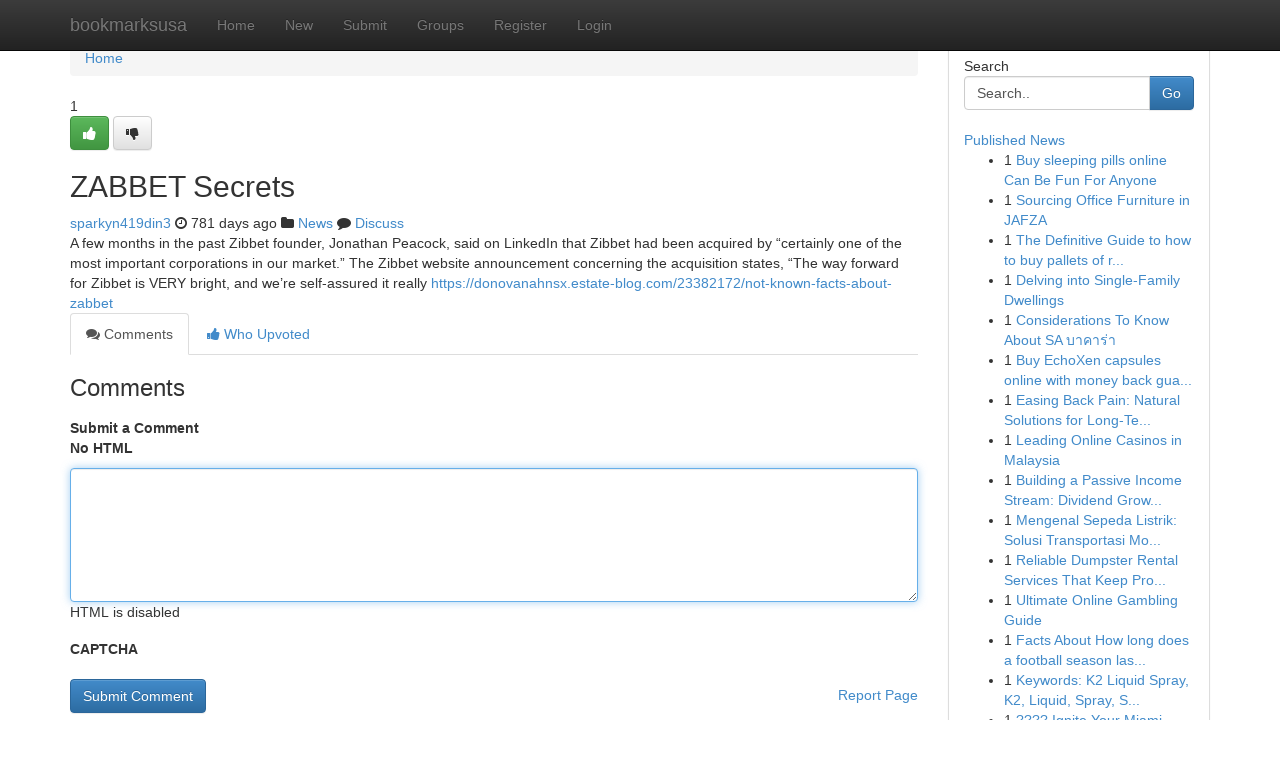

--- FILE ---
content_type: text/html; charset=UTF-8
request_url: https://bookmarksusa.com/story16139106/zabbet-secrets
body_size: 5126
content:
<!DOCTYPE html>
<html class="no-js" dir="ltr" xmlns="http://www.w3.org/1999/xhtml" xml:lang="en" lang="en"><head>

<meta http-equiv="Pragma" content="no-cache" />
<meta http-equiv="expires" content="0" />
<meta http-equiv="Content-Type" content="text/html; charset=UTF-8" />	
<title>ZABBET Secrets</title>
<link rel="alternate" type="application/rss+xml" title="bookmarksusa.com &raquo; Feeds 1" href="/rssfeeds.php?p=1" />
<link rel="alternate" type="application/rss+xml" title="bookmarksusa.com &raquo; Feeds 2" href="/rssfeeds.php?p=2" />
<link rel="alternate" type="application/rss+xml" title="bookmarksusa.com &raquo; Feeds 3" href="/rssfeeds.php?p=3" />
<link rel="alternate" type="application/rss+xml" title="bookmarksusa.com &raquo; Feeds 4" href="/rssfeeds.php?p=4" />
<link rel="alternate" type="application/rss+xml" title="bookmarksusa.com &raquo; Feeds 5" href="/rssfeeds.php?p=5" />
<link rel="alternate" type="application/rss+xml" title="bookmarksusa.com &raquo; Feeds 6" href="/rssfeeds.php?p=6" />
<link rel="alternate" type="application/rss+xml" title="bookmarksusa.com &raquo; Feeds 7" href="/rssfeeds.php?p=7" />
<link rel="alternate" type="application/rss+xml" title="bookmarksusa.com &raquo; Feeds 8" href="/rssfeeds.php?p=8" />
<link rel="alternate" type="application/rss+xml" title="bookmarksusa.com &raquo; Feeds 9" href="/rssfeeds.php?p=9" />
<link rel="alternate" type="application/rss+xml" title="bookmarksusa.com &raquo; Feeds 10" href="/rssfeeds.php?p=10" />
<meta name="google-site-verification" content="m5VOPfs2gQQcZXCcEfUKlnQfx72o45pLcOl4sIFzzMQ" /><meta name="Language" content="en-us" />
<meta name="viewport" content="width=device-width, initial-scale=1.0">
<meta name="generator" content="Kliqqi" />

          <link rel="stylesheet" type="text/css" href="//netdna.bootstrapcdn.com/bootstrap/3.2.0/css/bootstrap.min.css">
             <link rel="stylesheet" type="text/css" href="https://cdnjs.cloudflare.com/ajax/libs/twitter-bootstrap/3.2.0/css/bootstrap-theme.css">
                <link rel="stylesheet" type="text/css" href="https://cdnjs.cloudflare.com/ajax/libs/font-awesome/4.1.0/css/font-awesome.min.css">
<link rel="stylesheet" type="text/css" href="/templates/bootstrap/css/style.css" media="screen" />

                         <script type="text/javascript" src="https://cdnjs.cloudflare.com/ajax/libs/modernizr/2.6.1/modernizr.min.js"></script>
<script type="text/javascript" src="https://cdnjs.cloudflare.com/ajax/libs/jquery/1.7.2/jquery.min.js"></script>
<style></style>
<link rel="alternate" type="application/rss+xml" title="RSS 2.0" href="/rss"/>
<link rel="icon" href="/favicon.ico" type="image/x-icon"/>
</head>

<body dir="ltr">

<header role="banner" class="navbar navbar-inverse navbar-fixed-top custom_header">
<div class="container">
<div class="navbar-header">
<button data-target=".bs-navbar-collapse" data-toggle="collapse" type="button" class="navbar-toggle">
    <span class="sr-only">Toggle navigation</span>
    <span class="fa fa-ellipsis-v" style="color:white"></span>
</button>
<a class="navbar-brand" href="/">bookmarksusa</a>	
</div>
<span style="display: none;"><a href="/forum">forum</a></span>
<nav role="navigation" class="collapse navbar-collapse bs-navbar-collapse">
<ul class="nav navbar-nav">
<li ><a href="/">Home</a></li>
<li ><a href="/new">New</a></li>
<li ><a href="/submit">Submit</a></li>
                    
<li ><a href="/groups"><span>Groups</span></a></li>
<li ><a href="/register"><span>Register</span></a></li>
<li ><a data-toggle="modal" href="#loginModal">Login</a></li>
</ul>
	

</nav>
</div>
</header>
<!-- START CATEGORIES -->
<div class="subnav" id="categories">
<div class="container">
<ul class="nav nav-pills"><li class="category_item"><a  href="/">Home</a></li></ul>
</div>
</div>
<!-- END CATEGORIES -->
	
<div class="container">
	<section id="maincontent"><div class="row"><div class="col-md-9">

<ul class="breadcrumb">
	<li><a href="/">Home</a></li>
</ul>

<div itemscope itemtype="http://schema.org/Article" class="stories" id="xnews-16139106" >


<div class="story_data">
<div class="votebox votebox-published">

<div itemprop="aggregateRating" itemscope itemtype="http://schema.org/AggregateRating" class="vote">
	<div itemprop="ratingCount" class="votenumber">1</div>
<div id="xvote-3" class="votebutton">
<!-- Already Voted -->
<a class="btn btn-default btn-success linkVote_3" href="/login" title=""><i class="fa fa-white fa-thumbs-up"></i></a>
<!-- Bury It -->
<a class="btn btn-default linkVote_3" href="/login"  title="" ><i class="fa fa-thumbs-down"></i></a>


</div>
</div>
</div>
<div class="title" id="title-3">
<span itemprop="name">

<h2 id="list_title"><span>ZABBET Secrets</span></h2></span>	
<span class="subtext">

<span itemprop="author" itemscope itemtype="http://schema.org/Person">
<span itemprop="name">
<a href="/user/sparkyn419din3" rel="nofollow">sparkyn419din3</a> 
</span></span>
<i class="fa fa-clock-o"></i>
<span itemprop="datePublished">  781 days ago</span>

<script>
$(document).ready(function(){
    $("#list_title span").click(function(){
		window.open($("#siteurl").attr('href'), '', '');
    });
});
</script>

<i class="fa fa-folder"></i> 
<a href="/groups">News</a>

<span id="ls_comments_url-3">
	<i class="fa fa-comment"></i> <span id="linksummaryDiscuss"><a href="#discuss" class="comments">Discuss</a>&nbsp;</span>
</span> 





</div>
</div>
<span itemprop="articleBody">
<div class="storycontent">
	
<div class="news-body-text" id="ls_contents-3" dir="ltr">
A few months in the past Zibbet founder, Jonathan Peacock, said on LinkedIn that Zibbet had been acquired by &ldquo;certainly one of the most important corporations in our market.&rdquo; The Zibbet website announcement concerning the acquisition states, &ldquo;The way forward for Zibbet is VERY bright, and we&rsquo;re self-assured it really <a id="siteurl" target="_blank" href="https://donovanahnsx.estate-blog.com/23382172/not-known-facts-about-zabbet">https://donovanahnsx.estate-blog.com/23382172/not-known-facts-about-zabbet</a><div class="clearboth"></div> 
</div>
</div><!-- /.storycontent -->
</span>
</div>

<ul class="nav nav-tabs" id="storytabs">
	<li class="active"><a data-toggle="tab" href="#comments"><i class="fa fa-comments"></i> Comments</a></li>
	<li><a data-toggle="tab" href="#who_voted"><i class="fa fa-thumbs-up"></i> Who Upvoted</a></li>
</ul>


<div id="tabbed" class="tab-content">

<div class="tab-pane fade active in" id="comments" >
<h3>Comments</h3>
<a name="comments" href="#comments"></a>
<ol class="media-list comment-list">

<a name="discuss"></a>
<form action="" method="post" id="thisform" name="mycomment_form">
<div class="form-horizontal">
<fieldset>
<div class="control-group">
<label for="fileInput" class="control-label">Submit a Comment</label>
<div class="controls">

<p class="help-inline"><strong>No HTML  </strong></p>
<textarea autofocus name="comment_content" id="comment_content" class="form-control comment-form" rows="6" /></textarea>
<p class="help-inline">HTML is disabled</p>
</div>
</div>


<script>
var ACPuzzleOptions = {
   theme :  "white",
   lang :  "en"
};
</script>

<div class="control-group">
	<label for="input01" class="control-label">CAPTCHA</label>
	<div class="controls">
	<div id="solvemedia_display">
	<script type="text/javascript" src="https://api.solvemedia.com/papi/challenge.script?k=1G9ho6tcbpytfUxJ0SlrSNt0MjjOB0l2"></script>

	<noscript>
	<iframe src="http://api.solvemedia.com/papi/challenge.noscript?k=1G9ho6tcbpytfUxJ0SlrSNt0MjjOB0l2" height="300" width="500" frameborder="0"></iframe><br/>
	<textarea name="adcopy_challenge" rows="3" cols="40"></textarea>
	<input type="hidden" name="adcopy_response" value="manual_challenge"/>
	</noscript>	
</div>
<br />
</div>
</div>

<div class="form-actions">
	<input type="hidden" name="process" value="newcomment" />
	<input type="hidden" name="randkey" value="75578554" />
	<input type="hidden" name="link_id" value="3" />
	<input type="hidden" name="user_id" value="2" />
	<input type="hidden" name="parrent_comment_id" value="0" />
	<input type="submit" name="submit" value="Submit Comment" class="btn btn-primary" />
	<a href="https://remove.backlinks.live" target="_blank" style="float:right; line-height: 32px;">Report Page</a>
</div>
</fieldset>
</div>
</form>
</ol>
</div>
	
<div class="tab-pane fade" id="who_voted">
<h3>Who Upvoted this Story</h3>
<div class="whovotedwrapper whoupvoted">
<ul>
<li>
<a href="/user/sparkyn419din3" rel="nofollow" title="sparkyn419din3" class="avatar-tooltip"><img src="/avatars/Avatar_100.png" alt="" align="top" title="" /></a>
</li>
</ul>
</div>
</div>
</div>
<!-- END CENTER CONTENT -->


</div>

<!-- START RIGHT COLUMN -->
<div class="col-md-3">
<div class="panel panel-default">
<div id="rightcol" class="panel-body">
<!-- START FIRST SIDEBAR -->

<!-- START SEARCH BOX -->
<script type="text/javascript">var some_search='Search..';</script>
<div class="search">
<div class="headline">
<div class="sectiontitle">Search</div>
</div>

<form action="/search" method="get" name="thisform-search" class="form-inline search-form" role="form" id="thisform-search" >

<div class="input-group">

<input type="text" class="form-control" tabindex="20" name="search" id="searchsite" value="Search.." onfocus="if(this.value == some_search) {this.value = '';}" onblur="if (this.value == '') {this.value = some_search;}"/>

<span class="input-group-btn">
<button type="submit" tabindex="21" class="btn btn-primary custom_nav_search_button" />Go</button>
</span>
</div>
</form>

<div style="clear:both;"></div>
<br />
</div>
<!-- END SEARCH BOX -->

<!-- START ABOUT BOX -->

	


<div class="headline">
<div class="sectiontitle"><a href="/">Published News</a></div>
</div>
<div class="boxcontent">
<ul class="sidebar-stories">

<li>
<span class="sidebar-vote-number">1</span>	<span class="sidebar-article"><a href="https://bookmarksusa.com/story21011700/buy-sleeping-pills-online-can-be-fun-for-anyone" class="sidebar-title">Buy sleeping pills online Can Be Fun For Anyone</a></span>
</li>
<li>
<span class="sidebar-vote-number">1</span>	<span class="sidebar-article"><a href="https://bookmarksusa.com/story21011699/sourcing-office-furniture-in-jafza" class="sidebar-title">Sourcing Office Furniture in JAFZA</a></span>
</li>
<li>
<span class="sidebar-vote-number">1</span>	<span class="sidebar-article"><a href="https://bookmarksusa.com/story21011698/the-definitive-guide-to-how-to-buy-pallets-of-returned-tools-at-home-depot" class="sidebar-title">The Definitive Guide to how to buy pallets of r...</a></span>
</li>
<li>
<span class="sidebar-vote-number">1</span>	<span class="sidebar-article"><a href="https://bookmarksusa.com/story21011697/delving-into-single-family-dwellings" class="sidebar-title">Delving into Single-Family Dwellings </a></span>
</li>
<li>
<span class="sidebar-vote-number">1</span>	<span class="sidebar-article"><a href="https://bookmarksusa.com/story21011696/considerations-to-know-about-sa-บาคาร-า" class="sidebar-title">Considerations To Know About SA บาคาร่า</a></span>
</li>
<li>
<span class="sidebar-vote-number">1</span>	<span class="sidebar-article"><a href="https://bookmarksusa.com/story21011695/buy-echoxen-capsules-online-with-money-back-guarantee" class="sidebar-title">Buy EchoXen capsules online with money back gua...</a></span>
</li>
<li>
<span class="sidebar-vote-number">1</span>	<span class="sidebar-article"><a href="https://bookmarksusa.com/story21011694/easing-back-pain-natural-solutions-for-long-term-wellness" class="sidebar-title">Easing Back Pain: Natural Solutions for Long-Te...</a></span>
</li>
<li>
<span class="sidebar-vote-number">1</span>	<span class="sidebar-article"><a href="https://bookmarksusa.com/story21011693/leading-online-casinos-in-malaysia" class="sidebar-title">Leading Online Casinos in Malaysia </a></span>
</li>
<li>
<span class="sidebar-vote-number">1</span>	<span class="sidebar-article"><a href="https://bookmarksusa.com/story21011692/building-a-passive-income-stream-dividend-growth-investing" class="sidebar-title">Building a Passive Income Stream: Dividend Grow...</a></span>
</li>
<li>
<span class="sidebar-vote-number">1</span>	<span class="sidebar-article"><a href="https://bookmarksusa.com/story21011691/mengenal-sepeda-listrik-solusi-transportasi-modern" class="sidebar-title">Mengenal Sepeda Listrik: Solusi Transportasi Mo...</a></span>
</li>
<li>
<span class="sidebar-vote-number">1</span>	<span class="sidebar-article"><a href="https://bookmarksusa.com/story21011690/reliable-dumpster-rental-services-that-keep-projects-clean-safe-and-efficient" class="sidebar-title">Reliable Dumpster Rental Services That Keep Pro...</a></span>
</li>
<li>
<span class="sidebar-vote-number">1</span>	<span class="sidebar-article"><a href="https://bookmarksusa.com/story21011689/ultimate-online-gambling-guide" class="sidebar-title">Ultimate Online Gambling Guide</a></span>
</li>
<li>
<span class="sidebar-vote-number">1</span>	<span class="sidebar-article"><a href="https://bookmarksusa.com/story21011688/facts-about-how-long-does-a-football-season-last-revealed" class="sidebar-title">Facts About How long does a football season las...</a></span>
</li>
<li>
<span class="sidebar-vote-number">1</span>	<span class="sidebar-article"><a href="https://bookmarksusa.com/story21011687/keywords-k2-liquid-spray-k2-liquid-spray-source-fertilizer-cannabis-hydroponics-nutrient-grow-plants-agriculture-farming" class="sidebar-title">Keywords: K2 Liquid Spray, K2, Liquid, Spray, S...</a></span>
</li>
<li>
<span class="sidebar-vote-number">1</span>	<span class="sidebar-article"><a href="https://bookmarksusa.com/story21011686/ignite-your-miami-restaurant-with-influencers" class="sidebar-title">???? Ignite Your Miami Restaurant with Influencers</a></span>
</li>

</ul>
</div>

<!-- END SECOND SIDEBAR -->
</div>
</div>
</div>
<!-- END RIGHT COLUMN -->
</div></section>
<hr>

<!--googleoff: all-->
<footer class="footer">
<div id="footer">
<span class="subtext"> Copyright &copy; 2026 | <a href="/search">Advanced Search</a> 
| <a href="/">Live</a>
| <a href="/">Tag Cloud</a>
| <a href="/">Top Users</a>
| Made with <a href="#" rel="nofollow" target="_blank">Kliqqi CMS</a> 
| <a href="/rssfeeds.php?p=1">All RSS Feeds</a> 
</span>
</div>
</footer>
<!--googleon: all-->


</div>
	
<!-- START UP/DOWN VOTING JAVASCRIPT -->
	
<script>
var my_base_url='http://bookmarksusa.com';
var my_kliqqi_base='';
var anonymous_vote = false;
var Voting_Method = '1';
var KLIQQI_Visual_Vote_Cast = "Voted";
var KLIQQI_Visual_Vote_Report = "Buried";
var KLIQQI_Visual_Vote_For_It = "Vote";
var KLIQQI_Visual_Comment_ThankYou_Rating = "Thank you for rating this comment.";


</script>
<!-- END UP/DOWN VOTING JAVASCRIPT -->


<script type="text/javascript" src="https://cdnjs.cloudflare.com/ajax/libs/jqueryui/1.8.23/jquery-ui.min.js"></script>
<link href="https://cdnjs.cloudflare.com/ajax/libs/jqueryui/1.8.23/themes/base/jquery-ui.css" media="all" rel="stylesheet" type="text/css" />




             <script type="text/javascript" src="https://cdnjs.cloudflare.com/ajax/libs/twitter-bootstrap/3.2.0/js/bootstrap.min.js"></script>

<!-- Login Modal -->
<div class="modal fade" id="loginModal" tabindex="-1" role="dialog">
<div class="modal-dialog">
<div class="modal-content">
<div class="modal-header">
<button type="button" class="close" data-dismiss="modal" aria-hidden="true">&times;</button>
<h4 class="modal-title">Login</h4>
</div>
<div class="modal-body">
<div class="control-group">
<form id="signin" action="/login?return=/story16139106/zabbet-secrets" method="post">

<div style="login_modal_username">
	<label for="username">Username/Email</label><input id="username" name="username" class="form-control" value="" title="username" tabindex="1" type="text">
</div>
<div class="login_modal_password">
	<label for="password">Password</label><input id="password" name="password" class="form-control" value="" title="password" tabindex="2" type="password">
</div>
<div class="login_modal_remember">
<div class="login_modal_remember_checkbox">
	<input id="remember" style="float:left;margin-right:5px;" name="persistent" value="1" tabindex="3" type="checkbox">
</div>
<div class="login_modal_remember_label">
	<label for="remember" style="">Remember</label>
</div>
<div style="clear:both;"></div>
</div>
<div class="login_modal_login">
	<input type="hidden" name="processlogin" value="1"/>
	<input type="hidden" name="return" value=""/>
	<input class="btn btn-primary col-md-12" id="signin_submit" value="Sign In" tabindex="4" type="submit">
</div>
    
<hr class="soften" id="login_modal_spacer" />
	<div class="login_modal_forgot"><a class="btn btn-default col-md-12" id="forgot_password_link" href="/login">Forgotten Password?</a></div>
	<div class="clearboth"></div>
</form>
</div>
</div>
</div>
</div>
</div>

<script>$('.avatar-tooltip').tooltip()</script>
<script defer src="https://static.cloudflareinsights.com/beacon.min.js/vcd15cbe7772f49c399c6a5babf22c1241717689176015" integrity="sha512-ZpsOmlRQV6y907TI0dKBHq9Md29nnaEIPlkf84rnaERnq6zvWvPUqr2ft8M1aS28oN72PdrCzSjY4U6VaAw1EQ==" data-cf-beacon='{"version":"2024.11.0","token":"2ce7ac8f3363416796f6410a76aa08fa","r":1,"server_timing":{"name":{"cfCacheStatus":true,"cfEdge":true,"cfExtPri":true,"cfL4":true,"cfOrigin":true,"cfSpeedBrain":true},"location_startswith":null}}' crossorigin="anonymous"></script>
</body>
</html>
